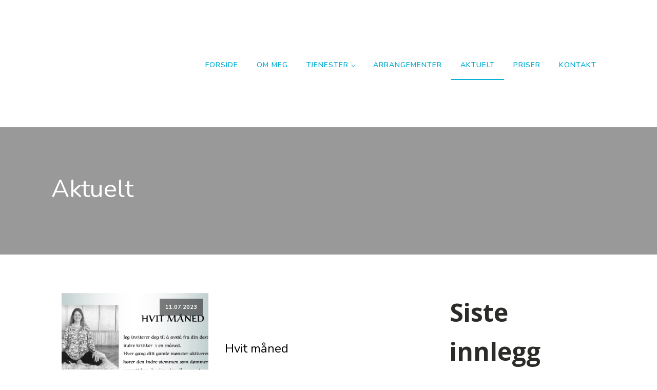

--- FILE ---
content_type: text/css
request_url: https://atau.no/wp-content/uploads/oxygen/css/12.css?cache=1763543487&ver=6.8.3
body_size: 1263
content:
#section-27-12 > .ct-section-inner-wrap{padding-top:46px;padding-bottom:27px;align-items:center}#section-27-12{background-color:#ffffff;text-align:center;border-top-style:solid;border-top-width:1px}#section-45-12 > .ct-section-inner-wrap{padding-top:16px;padding-bottom:14px;align-items:center}#section-45-12{text-align:center;background-color:#ffffff}@media (max-width:991px){#section-27-12 > .ct-section-inner-wrap{padding-top:38px}}#div_block-65-12{flex-direction:row;display:flex;padding-right:0px}#div_block-16-225{flex-direction:row;display:flex;align-items:center;border-top-width:1px;border-top-style:none;border-top-color:rgba(0,0,0,0.1);border-right-style:none;border-bottom-style:none;border-left-style:none}#div_block-28-12{width:80%}#div_block-30-12{width:33%;align-items:center;text-align:center}#div_block-33-12{width:33%;align-items:center;text-align:center}#div_block-38-12{width:34.00%;align-items:center;text-align:center}#div_block-46-12{width:80%;border-top-style:solid;border-top-width:1px;border-top-color:#000000}#div_block-48-12{width:100.00%;flex-direction:row;display:flex;justify-content:flex-start;text-align:left;align-items:flex-end;margin-bottom:0px;padding-bottom:0px}@media (max-width:1120px){#div_block-16-225{border-top-style:none;border-right-style:none;border-bottom-style:none;border-left-style:none}}@media (max-width:991px){#div_block-16-225{display:flex;align-items:center;text-align:center}}@media (max-width:991px){#div_block-30-12{flex-direction:column;display:flex;align-items:center;text-align:center}}@media (max-width:991px){#div_block-33-12{flex-direction:column;display:flex;align-items:center;text-align:center}}@media (max-width:991px){#div_block-38-12{flex-direction:column;display:flex;align-items:center;text-align:center}}@media (max-width:767px){#div_block-16-225{flex-direction:column;display:flex}}@media (max-width:767px){#div_block-48-12{flex-direction:column;display:flex;align-items:center;text-align:center}}@media (max-width:479px){#div_block-16-225{flex-direction:column;display:flex;align-items:center;text-align:center}}@media (max-width:991px){#new_columns-29-12> .ct-div-block{width:100% !important}}@media (max-width:767px){#new_columns-47-12> .ct-div-block{width:100% !important}#new_columns-47-12{flex-direction:column}}#headline-34-12{font-family:'Nunito';font-size:24px;font-weight:400;color:#0cb0d4}#headline-39-12{font-family:'Nunito';font-size:24px;font-weight:400;color:#0cb0d4}#text_block-49-12{font-size:14px;font-weight:300;color:#000;margin-bottom:24px;font-family:'Nunito';margin-right:30px}@media (max-width:767px){#text_block-49-12{font-size:16px;margin-left:0px;margin-top:0px;margin-right:0px;margin-bottom:0px}}@media (max-width:479px){#text_block-49-12{font-size:12px}}#link_text-35-12{font-family:'Nunito';color:#000000;font-size:16px;font-weight:300}#link_text-35-12:hover{color:#87d8e9}#link_text-36-12{font-family:'Nunito';color:#000000;font-size:16px;font-weight:300}#link_text-36-12:hover{color:#87d8e9}#link_text-58-12{font-family:'Nunito';color:#000000;font-size:16px;font-weight:300}#link_text-58-12:hover{color:#87d8e9}#link_text-40-12{font-family:'Nunito';color:#000000;font-size:16px;font-weight:300;margin-bottom:1px}#link_text-40-12:hover{color:#87d8e9}#link_text-41-12{font-family:'Nunito';color:#000000;font-size:16px;font-weight:300}#link_text-41-12:hover{color:#87d8e9}#link_text-42-12{font-family:'Nunito';color:#000000;font-size:16px;font-weight:300;margin-bottom:0px}#link_text-42-12:hover{color:#87d8e9}#link_text-43-12{font-family:'Nunito';color:#000000;font-size:16px;font-weight:300;margin-bottom:0px}#link_text-43-12:hover{color:#87d8e9}#link_text-55-12{font-family:'Nunito';color:#000000;font-size:16px;font-weight:300}#link_text-55-12:hover{color:#87d8e9}#link_text-76-12{font-family:'Nunito';color:#000000;font-size:16px;font-weight:300}#link_text-76-12:hover{color:#87d8e9}#link_text-44-12{font-family:'Nunito';color:#000000;font-size:16px;font-weight:300}#link_text-44-12:hover{color:#87d8e9}#link-31-12{margin-bottom:0px}#image-20-12{height:180px}#image-32-12{height:150px}@media (max-width:479px){#image-20-12{height:140px}}#_nav_menu-17-225 .oxy-nav-menu-hamburger-line{background-color:#0cb0d4}@media (max-width:1120px){#_nav_menu-17-225 .oxy-nav-menu-list{display:none}#_nav_menu-17-225 .oxy-menu-toggle{display:initial}#_nav_menu-17-225.oxy-nav-menu.oxy-nav-menu-open .oxy-nav-menu-list{display:initial}}#_nav_menu-17-225.oxy-nav-menu.oxy-nav-menu-open{background-color:#0cb0d4;margin-top:0 !important;margin-right:0 !important;margin-left:0 !important;margin-bottom:0 !important}#_nav_menu-17-225.oxy-nav-menu.oxy-nav-menu-open .menu-item a{color:#000000;padding-top:18px;padding-bottom:18px;padding-left:18px;padding-right:18px}#_nav_menu-17-225.oxy-nav-menu.oxy-nav-menu-open .menu-item a:hover{color:#ffffff}#_nav_menu-17-225 .oxy-nav-menu-hamburger-wrap{width:28px;height:28px}#_nav_menu-17-225 .oxy-nav-menu-hamburger{width:28px;height:22px}#_nav_menu-17-225 .oxy-nav-menu-hamburger-line{height:4px;background-color:#000000}#_nav_menu-17-225 .oxy-nav-menu-hamburger-wrap:hover .oxy-nav-menu-hamburger-line{background-color:#0cb0d4}#_nav_menu-17-225.oxy-nav-menu-open .oxy-nav-menu-hamburger .oxy-nav-menu-hamburger-line:first-child{top:9px}#_nav_menu-17-225.oxy-nav-menu-open .oxy-nav-menu-hamburger .oxy-nav-menu-hamburger-line:last-child{top:-9px}#_nav_menu-17-225{margin-right:0px;font-family:'Nunito'}#_nav_menu-17-225 .menu-item a{font-size:14px;font-weight:600;letter-spacing:1px;text-transform:uppercase;padding-top:18px;padding-bottom:18px;padding-left:18px;padding-right:18px;color:#0cb0d4}#_nav_menu-17-225 .current-menu-item a{padding-bottom:16px;border-bottom-width:2px}#_nav_menu-17-225.oxy-nav-menu:not(.oxy-nav-menu-open) .sub-menu{background-color:#0cb0d4}#_nav_menu-17-225.oxy-nav-menu:not(.oxy-nav-menu-open) .menu-item a{justify-content:flex-start}#_nav_menu-17-225.oxy-nav-menu:not(.oxy-nav-menu-open) .sub-menu .menu-item a{border:0;padding-top:18px;padding-bottom:18px}#_nav_menu-17-225 .menu-item:focus-within a,#_nav_menu-17-225 .menu-item:hover a{color:#ffffff;padding-bottom:18px;border-bottom-width:0px;background-color:#0cb0d4}#_nav_menu-17-225.oxy-nav-menu:not(.oxy-nav-menu-open) .sub-menu:hover{background-color:#0cb0d4}#_nav_menu-17-225.oxy-nav-menu:not(.oxy-nav-menu-open) .menu-item a:hover{justify-content:flex-start}#_nav_menu-17-225.oxy-nav-menu:not(.oxy-nav-menu-open) .sub-menu .menu-item a:hover{border:0;padding-top:18px;padding-bottom:18px;background-color:rgba(255,255,255,0.1);color:#ffffff}@media (max-width:1120px){#_nav_menu-17-225{padding-top:22px;padding-left:22px;padding-right:22px;padding-bottom:22px}#_nav_menu-17-225.oxy-nav-menu:not(.oxy-nav-menu-open) .sub-menu .menu-item a{border:0}}@media (max-width:767px){#_nav_menu-17-225{margin-right:0px}#_nav_menu-17-225.oxy-nav-menu:not(.oxy-nav-menu-open) .sub-menu .menu-item a{border:0}}@media (max-width:767px){#_header_row-10-225 .oxy-header-container{flex-direction:column}#_header_row-10-225 .oxy-header-container > div{justify-content:center}}.oxy-header.oxy-sticky-header-active > #_header_row-10-225.oxygen-show-in-sticky-only{display:block}#_header_row-10-225{border-bottom-width:1px;border-bottom-style:solid;border-bottom-color:rgba(0,0,0,0.1);padding-top:37px;padding-bottom:30px;padding-right:0px}@media (max-width:767px){.oxy-header.oxy-sticky-header-active > #_header_row-10-225.oxygen-show-in-sticky-only{display:block}#_header_row-10-225{padding-top:52px}}@media (max-width:479px){.oxy-header.oxy-sticky-header-active > #_header_row-10-225.oxygen-show-in-sticky-only{display:block}#_header_row-10-225{padding-top:60px}}#_social_icons-74-12.oxy-social-icons{flex-direction:row;margin-right:-10px;margin-bottom:-10px}#_social_icons-74-12.oxy-social-icons a{font-size:30px;margin-right:10px;margin-bottom:10px;blank}#_social_icons-74-12.oxy-social-icons a svg{width:1em;height:1em;color:#0cb0d4}#_social_icons-74-12{margin-top:20px}

--- FILE ---
content_type: text/css
request_url: https://atau.no/wp-content/uploads/oxygen/css/blog-post-10.css?cache=1667907355&ver=6.8.3
body_size: 864
content:
#section-27-10 > .ct-section-inner-wrap{padding-top:82px;padding-bottom:90px}#section-27-10{background-image:linear-gradient(rgba(0,0,0,0.4),rgba(0,0,0,0.4)),url(http://atau.wpengine.com/wp-content/uploads/hayley-maxwell-JKnETI-aoXI-unsplash.jpg);background-position:0% 50%}#section-30-10 > .ct-section-inner-wrap{padding-top:55px;padding-bottom:61px}@media (max-width:1120px){#section-30-10 > .ct-section-inner-wrap{padding-bottom:30px}}@media (max-width:991px){#section-27-10 > .ct-section-inner-wrap{padding-bottom:87px;display:flex;flex-direction:column;align-items:center}#section-27-10{text-align:center}}@media (max-width:991px){#section-30-10 > .ct-section-inner-wrap{padding-top:47px;padding-bottom:57px}}@media (max-width:767px){#section-27-10 > .ct-section-inner-wrap{padding-bottom:79px}}@media (max-width:767px){#section-30-10 > .ct-section-inner-wrap{padding-top:56px;padding-bottom:60px}}@media (max-width:479px){#section-30-10 > .ct-section-inner-wrap{padding-top:26px}}#div_block-32-10{width:70%}#div_block-33-10{width:30.00%}@media (max-width:991px){#new_columns-31-10> .ct-div-block{width:100% !important}}@media (max-width:991px){#new_columns-31-10> .ct-div-block{width:100% !important}}#headline-28-10{font-family:'Nunito';font-weight:400;font-size:48px;color:#ffffff}#_posts_grid-37-10{font-family:'Nunito'}#_posts_grid-37-10 .oxy-posts{display:flex;flex-direction:column}#_posts_grid-37-10 .oxy-post{margin-bottom:6em;display:flex;flex-direction:row;align-items:center}#_posts_grid-37-10 .oxy-post-wrap{width:100%;display:flex;flex-direction:column;text-align:left;align-items:flex-start}#_posts_grid-37-10 .oxy-post-image{position:relative;background-color:grey;background-image:repeating-linear-gradient( 45deg,#eee,#eee 10px,#ddd 10px,#ddd 20px);width:40%;flex-shrink:0;flex-grow:0;margin-right:2em}#_posts_grid-37-10 .oxy-post-image-fixed-ratio{padding-bottom:100%;background-size:cover;background-position:center center}#_posts_grid-37-10 .oxy-post-image-date-overlay{position:absolute;top:1em;right:1em;font-size:.7em;color:white;background-color:rgba(0,0,0,0.5);padding:.7em 1em;font-weight:bold;-webkit-font-smoothing:antialiased}#_posts_grid-37-10 .oxy-post-title{font-size:2em;line-height:1.2em}#_posts_grid-37-10 .oxy-post-meta{margin-top:0.5em;font-size:.8em;display:flex;flex-direction:row}#_posts_grid-37-10 .oxy-post-meta-item::after{content:"\00b7";margin-right:.5em;margin-left:.5em}#_posts_grid-37-10 .oxy-post-meta-item:last-child::after{content:"";display:none}#_posts_grid-37-10 .oxy-post-content{margin-top:1em;margin-bottom:1em}#_posts_grid-37-10 .oxy-post-content p{margin:0}@media (max-width:991px){#_posts_grid-37-10 .oxy-post{flex-direction:column}#_posts_grid-37-10 .oxy-post-image{width:100%;margin-bottom:1em;margin-right:0}#_posts_grid-37-10 .oxy-post-image-fixed-ratio{padding-bottom:56%}}#_posts_grid-37-10 .oxy-post-title{font-size:24px;color:#000000}#_posts_grid-37-10 .oxy-post-title:hover{color:#0cb0d4}#_posts_grid-37-10 .oxy-read-more{font-size:0.8em;color:#ffffff;background-color:#0cb0d4;text-decoration:none;padding:0.75em 1.5em;line-height:1;border-radius:3px;display:inline-block}#_posts_grid-37-10 .oxy-read-more:hover{background-color:#000000;text-decoration:none}#_posts_grid-37-10 .oxy-easy-posts-pages{text-align:center}@media (max-width:){#_posts_grid-37-10 .oxy-post{width:50% !important}}@media (max-width:){#_posts_grid-37-10 .oxy-post{width:100% !important}}#widget-40-10{font-family:'Nunito';font-weight:300;font-size:16px;paramsBase64:auto}